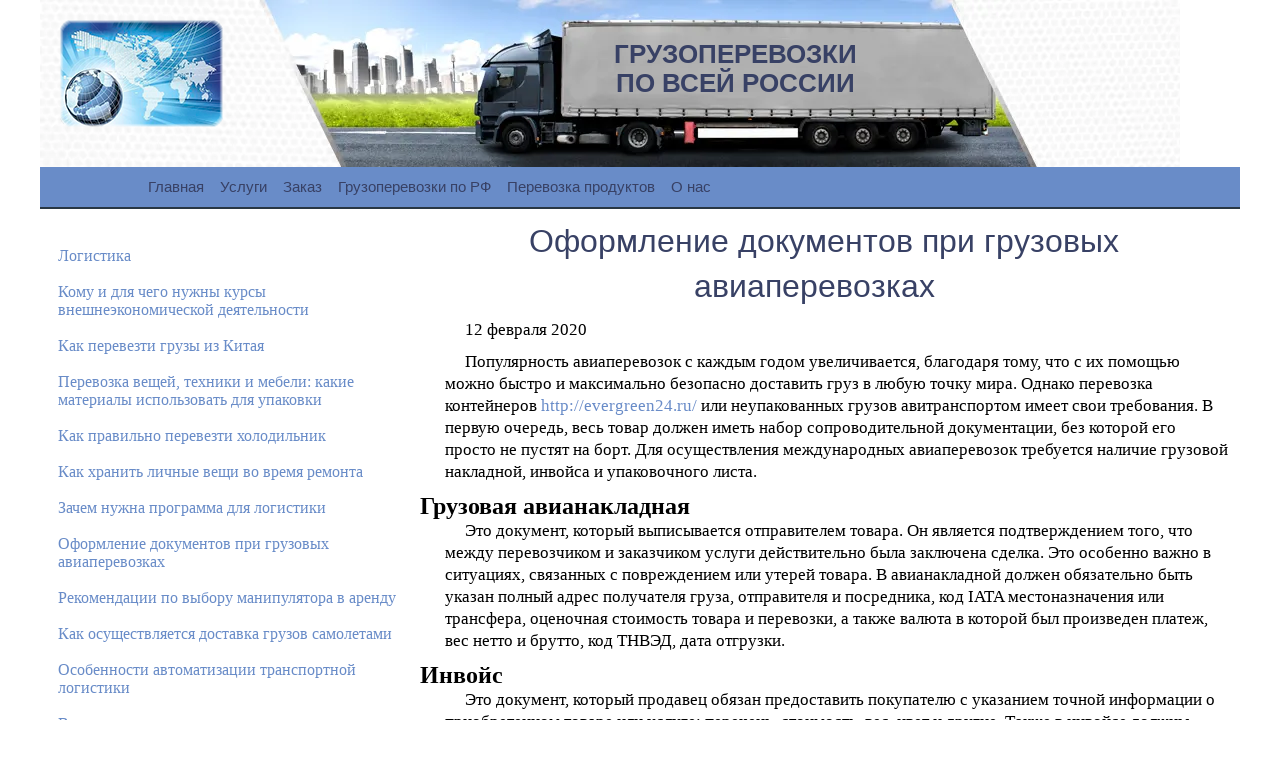

--- FILE ---
content_type: text/html
request_url: https://m-logistik.ru/oformlenie_avia_perevozok.html
body_size: 5237
content:
<!DOCTYPE html>
<html>
<head>
  <meta http-equiv="Content-Type" content="text/html; charset=UTF-8">
  <meta name="keywords" content="грузоперевозки,грузоперевозки рф,грузоперевозки россии,логистика москва,автомобильные перевозки грузов,автомобильные перевозки,автомобильные перевозки грузов,грузоперевозки рф тарифы,перевозка грузов  россии,грузоперевозки рф тарифы,грузоперевозки фурами,перевозка продуктов,грузоперевозки фурами тарифы,перевозка продуктов питания,грузоперефоки фуры,перевозка продуктовых грузов,транспортная компания">
  <meta name="description" content="Наша компания занимается автомобильными грузоперевозками по России и логистикой">
  <meta name="viewport" content="width=device-width, initial-scale=1">
  <title>Оформление документов при грузовых авиаперевозках</title>
  <link rel="canonical" href="https://m-logistik.ru/oformlenie_avia_perevozok.html" />
  <link rel="stylesheet" type="text/css" href="/files/style.css" />
  <link rel="icon" href="/favicon.ico" type="image/x-icon">
  
  
  <!-- Yandex.RTB -->
  <!--script>window.yaContextCb=window.yaContextCb||[]</script>
  <script src="https://yandex.ru/ads/system/context.js" async></script-->

</head>
<body style="margin-top: 0px;">
	<div id="golova">
		<div id="logo">
          <a href="/">
            <img src="/files/images/ml_logo.png" alt="Мир Логистики" style="width: 163px; height: 107px;">
          </a>
      	</div>
		<div id="pis"><center><p>ГРУЗОПЕРЕВОЗКИ<br>ПО ВСЕЙ РОССИИ</p></center></div>
		<div id="adres" style="display: none">
			<p>тел.:+7(495)642-27-49</p>
			<p>info@m-logistik.ru</p>
		</div>
	</div>
	<nav class="clearfix" id="menu2">
		<ul class="clearfix" id="menu3">
			<li><a href="/" title="Грузоперевозки">Главная</a></li>
			<li><a href="/uslugi.html" title="Услуги">Услуги</a></li>
			<li><a href="/zakaz.html" title="Заказ">Заказ</a></li>
			<li><a href="/gruzoperevozki-po-rf.html" title="Грузоперевозки по РФ">Грузоперевозки по РФ</a></li>
			<li><a href="/perevozka-produktov.html" title="Перевозка продуктов">Перевозка продуктов</a></li>
			<li><a href="/onas.html" title="О нас">О нас</a></li>	
		</ul>
		<a href="#" id="pull">Меню</a>
	</nav>
	<div id="fid">
      
      <br/>
      
      <p>
        <a href="/b/logistic/index.html">Логистика</a><br/><br/>
      </p>
      
      <p>
        <a href="/misc/2023/kursy_ved.htm">Кому и для чего нужны курсы внешнеэкономической деятельности</a><br/><br/>
      </p>
      
      <p>
        <a href="/misc/2023/kak-perevezti-gruz-is-kitaya.htm">Как перевезти грузы из Китая</a><br/><br/>
      </p>
      
      <p>
        <a href="/misc/2022/materialy-dlya-upakovki.htm">Перевозка вещей, техники и мебели: какие материалы использовать для упаковки</a><br/><br/>
      </p>
      
      <p>
        <a href="/perevezti_holodilnik.html">Как правильно перевезти холодильник</a><br/><br/>
      </p>
      
      <p>
        <a href="/kak_hranit_veschi_vo_vremya_remonta.html">Как хранить личные вещи во время ремонта</a><br/><br/>
      </p>
      
      <p>
        <a href="/porgramma_dlya_logistiki.html">Зачем нужна программа для логистики</a><br/><br/>
      </p>
      
      <p>
        <a href="/oformlenie_avia_perevozok.html">Оформление документов при грузовых авиаперевозках</a><br/><br/>
      </p>
      
      <p>
        <a href="/manipulyator_v_arendu.html">Рекомендации по выбору манипулятора в аренду</a><br/><br/>
      </p>
      
      <p>
        <a href="/perevozka_gruzov_samoletami.html">Как осуществляется доставка грузов самолетами</a><br/><br/>
      </p>
      
      <p>
        <a href="/avtomatizaciya_transportnoy_logistiki.html">Особенности автоматизации транспортной логистики</a><br/><br/>
      </p>
      
      
      <p>
        <a href="/vidy_motornyh_masel.html">Виды моторных масел</a><br/><br/>
      </p>
      
      <p>
        <a href="/perevozka_negabarita.html">Машины прикрытия: требования к ним и схемы сопровождения</a><br/><br/>
      </p>
      
      <p>
        <a href="/documenty-dlya-perevozki-zhivotnyh.html">Какие документы нужны для транспортировки животных</a><br/><br/>
      </p>
      
      <p>
        <a href="/container-refregirator.html">Контейнер-рефрижератор - что это?</a><br/><br/>
      </p>
      
      <p>
        <a href="/podarochnie-korobki.html">Подарочные коробки: их функции и виды</a><br/><br/>
      </p>
      
      <p>
      <a href="/2017/01/v-peterburge-dalnoboishchiki-perekryli-magistral.html">Очередную платную магистраль в Санкт-Петербурге перекрыли дальнобойщики</a><br/><br/>
      </p>
      
      <p>
      <a href="/gruzoperevozki-za-chto-platyat-klienty.html">Перевозки грузов: за что конкретно платят все клиенты</a><br/><br/>
      </p>

      <p>
      <a href="/akciya-protiv-platona-v-centre-moskvy.html">Акция против "Платона"</a><br/><br/>
      </p>
      
      <p>
      <a href="/gruzoperevozki-cherez-polshu.html">Грузоперевозки через Польшу</a><br/><br/>
      </p>
      
      <p>
      <a href="/misc/2022/termousadochnye-etiketki.html">Особенности термоусадочной этикетки</a><br/><br/>
      </p>
      
      <br/><br/>
      
      <!--div id="ga">
        <script async src="//pagead2.googlesyndication.com/pagead/js/adsbygoogle.js"></script>
        <ins class="adsbygoogle"
             style="display:inline-block;width:300px;height:600px"
             data-ad-client="ca-pub-5059085747166361"
             data-ad-slot="8671515734"></ins>
        <script>
        (adsbygoogle = window.adsbygoogle || []).push({});
        </script>
      </div-->
  
      <!--
       <p class="up1">ЦЕНЫ НА ПЕРЕВОЗКИ</p>
		 <div id="vstav"><br>
           <center>Смотрите в разделе <a href="http://m-logistik.ru/onas.html">"О нас"</a></center>
           <BR><BR><BR><BR>
			 <p></p><center>ГРУЗОПЕРЕВОЗКИ</center>
				<center>ПЕРЕВОЗКА ПРОДУКТОВ</center>
				<center>ГРУЗОПЕРЕВОЗКИ ФУРАМИ</center>
	   <p></p>
       -->   
	 </div>
		
	</div>
	<div id="content"><div id="napol">
  
<h1>Оформление документов при грузовых авиаперевозках</h1>
  
  <p>12 февраля 2020</p>
  

<p>Популярность авиаперевозок с каждым годом увеличивается, благодаря тому, что с их помощью можно быстро и
  максимально безопасно доставить груз в любую точку мира. 
  Однако перевозка контейнеров <a target="_blank" href="http://evergreen24.ru/">http://evergreen24.ru/</a> или неупакованных
  грузов авитранспортом имеет свои требования. В первую очередь, весь товар должен иметь набор сопроводительной документации,
  без которой его просто не пустят на борт. Для осуществления международных авиаперевозок требуется наличие грузовой накладной,
  инвойса и упаковочного листа.</p>

<h2>Грузовая авианакладная</h2>

<p>Это документ, который выписывается отправителем товара. Он является подтверждением того, что между перевозчиком и заказчиком услуги действительно была заключена сделка. Это особенно важно в ситуациях, связанных с повреждением или утерей товара. В авианакладной должен обязательно быть указан полный адрес получателя груза, отправителя и посредника, код IATA местоназначения или трансфера, оценочная стоимость товара и перевозки, а также валюта в которой был произведен платеж, вес нетто и брутто, код ТНВЭД, дата отгрузки.</p>

<h2>Инвойс</h2>

<p>Это документ, который продавец обязан предоставить покупателю с указанием точной информации о приобретенном товаре или услуге: перечень, стоимость, вес, цвет и другие. Также в инвойсе должны содержаться сведения об упаковке, способе доставке и форме оплаты.</p>

<h2>Упаковочный лист</h2>

<p>Этот документ включает точную информацию о товарах, которые транспортируются в одной партии с указанием их точного перечня и количества (в том числе, число штук в упаковке), виды грузовых мест (паллеты, коробки, ящики и другие), общие объем и вес груза, а также адреса отправителя и получателя.</p>

</div>
</div>
    <div id="extra"></div>
  
      <!-- Yandex.RTB R-A-11991013-1 -->
      <!--div id="yandex_rtb_R-A-11991013-1"></div>
      <script>
        window.yaContextCb.push(() => {
          Ya.Context.AdvManager.render({
            "blockId": "R-A-11991013-1",
            "renderTo": "yandex_rtb_R-A-11991013-1"
          })
        })
      </script-->
      
	<div id="foot">
		&nbsp;
  	</div>

<div id="counter">

  <!--LiveInternet counter--><img id="licnt8A93" width="31" height="31" style="border:0" 
  title="LiveInternet"
  src="[data-uri]"
  alt=""/><script>(function(d,s){d.getElementById("licnt8A93").src=
  "https://counter.yadro.ru/hit?t44.10;r"+escape(d.referrer)+
  ((typeof(s)=="undefined")?"":";s"+s.width+"*"+s.height+"*"+
  (s.colorDepth?s.colorDepth:s.pixelDepth))+";u"+escape(d.URL)+
  ";h"+escape(d.title.substring(0,150))+";"+Math.random()})
  (document,screen)</script><!--/LiveInternet-->

  <script type="text/javascript">
  <!--
  var _acic={dataProvider:10};(function(){var e=document.createElement("script");e.type="text/javascript";e.async=true;e.src="https://www.acint.net/aci.js";var t=document.getElementsByTagName("script")[0];t.parentNode.insertBefore(e,t)})()
  //-->
  </script>
  
  <!-- Yandex.Metrika counter -->
<script type="text/javascript" >
    (function (d, w, c) {
        (w[c] = w[c] || []).push(function() {
            try {
                w.yaCounter49730560 = new Ya.Metrika2({
                    id:49730560,
                    clickmap:true,
                    trackLinks:true,
                    accurateTrackBounce:true
                });
            } catch(e) { }
        });

        var n = d.getElementsByTagName("script")[0],
            s = d.createElement("script"),
            f = function () { n.parentNode.insertBefore(s, n); };
        s.type = "text/javascript";
        s.async = true;
        s.src = "https://mc.yandex.ru/metrika/tag.js";

        if (w.opera == "[object Opera]") {
            d.addEventListener("DOMContentLoaded", f, false);
        } else { f(); }
    })(document, window, "yandex_metrika_callbacks2");
</script>
<noscript><div><img src="https://mc.yandex.ru/watch/49730560" style="position:absolute; left:-9999px;" alt="" /></div></noscript>
<!-- /Yandex.Metrika counter -->


</div>
  <div id="powered">
    Powered by <a href="https://webfire.su" target="_blank">WebFire</a>
  </div>
  <div id="copyright"> m-logistik.ru 2014-2025 © </div>
</body>
</html>

<!-- WebFire/R53 -->

--- FILE ---
content_type: text/css
request_url: https://m-logistik.ru/files/style.css
body_size: 4576
content:
  .__wb_overlay {
    filter:alpha(opacity=60); /* IE */
    opacity: 0.6; /* Safari, Opera */
    -moz-opacity:0.6; /* FireFox */  
    opacity: 0.6;
    
    background-color: #000;
    position: fixed;
    width:100%;
    height:100%;
    top: 0px;
    left: 0px;
    padding: 0px !important;
    border: 0px !important;
    margin: 0px !important;
    border-radius: 0px !important;
    z-index: 2147483643 !important;
  }
  
  #__wb_record_overlay_div {
    cursor: wait !important;
  }
  


  .__wb_record_content {
    opacity: 1.0;
    position: fixed;
    top: 50%;
    left: 50%;
    margin: 0px !important;
    padding: 0px !important;

    background-color: #ffffff !important;
    border-radius: 8px;
    z-index: 2147483644 !important;
    box-shadow: 0 0 30px 5px #000;
    -moz-box-shadow: 0 0 30px 5px #000;    
    -webkit-box-shadow: 0 0 30px 5px #000;  
  }
    
  #__wb_record_content_loader {
    cursor: wait !important;
    padding-top: 30px !important;    
    margin-left: -287px !important;
    margin-top: -177px !important;    
    width: 574px !important;
    height: 355px !important;  
  }
  
  #__wb_record_content_done {
    margin-left: -427px !important;
    margin-top: -177px !important;      
    width: 855px !important;
    height: 355px !important;  
  }
  
  .__wb_record_content > * {
    margin: auto !important;
    display: block !important;

    text-align: center !important;
    font-family: "Open Sans", "Helvetica Neue", Helvetica, Arial, sans-serif !important;
  }
  
  .__wb_record_content > wb_h1 {
    font-size: 36px !important;
    color: #222 !important;
    margin: 0px 0px 0px 0px !important;
    padding: 0px !important;
    line-height: 2em;
    font-weight: normal !important;
    width: auto !important;
    height: auto !important;    
  }   
  
  .__wb_record_content > wb_p {
    font-size: 17px !important;
    color: #222 !important;    
    margin: 8px 0px 8px 0px !important;
    padding: 0px !important;
    line-height: 2em;
  }  
  
  .__wb_record_content > #_wb_logo  {
    margin-bottom: 10px !important;
  }
  
  .__wb_record_content > #_wb_spinner {
    margin-top: 30px !important;
    margin-bottom: 30px !important;    
  }
  
  .__wb_record_content > #_wb_curr_url {
    text-decoration: underline !important;
    font-weight: bold !important;
  }
  
  #__wb_record_content_done > #__wb_link {
    font-size: 20px !important;
    border: 1px !important;
    border-color: #aaa !important;
    border-style: solid !important;
    padding: 3px !important;
    text-align: center !important;
    width: 80% !important;
    height: auto !important;
  }
 
  #__wb_record_content_done > #__wb_link:focus {
    outline: 0px !important;
    border-color: #428bca !important;
  }
  
  /* DONATE */
  
  #__wb_record_content_done > #__wb_donate_close {
    font-size: 18px !important;
    width: auto !important;
    float: right;
    display: inline-block;
    margin: 0px !important;
    padding: 8px 8px 0px 0px !important;   
  }
  
  #__wb_donate_close > #__wb_record_done_close {
    cursor: pointer !important;
    display: inline-block;
    vertical-align: bottom !important;
  }
  
  #__wb_record_content_done > #__wb_donate_close a {
    color: #428bca !important;
  } 
  
  #__wb_record_content_done > #__wb_donate_close a:link {
    color: #428bca !important;
    text-decoration: none !important;
    margin-right: 16px !important;
  }
  
  #__wb_record_content_done > #__wb_donate_close a:visited {
    color: #428bca !important;
  } 
  
  #__wb_record_content_done > #__wb_donate_close a:hover {
    color: #00B1F7 !important;
  }

#wm-ipp {
  width:100%;
  min-height:65px;
  min-width:800px;
  left:0;
  top:0;
  padding:0;
  margin:0;
  border-radius:0;
  background-color:transparent;
  font-size:11px;
}
#wm-ipp * {
  font-family:Lucida Grande, Helvetica, Arial, sans-serif;
  font-size:inherit;
  line-height:1.2;
  width:auto;
  outline:none;
  float:none;
}
#wm-ipp div, #wm-ipp tr, #wm-ipp td, #wm-ipp a, #wm-ipp form {
  padding:0;
  margin:0;
  border:none;
  border-radius:inherit;
  background-color:transparent;
  background-image:none;
  z-index:2147483640;
}
#wm-ipp table {
  border:none;
  border-collapse:collapse;
  margin:0;
  padding:0;
  width:auto;
  font-size:inherit;
}
#wm-ipp form input {
  padding:1px;
  height:auto;
  display:inline;
  margin:0;
}
#wm-ipp form input[type=submit] {
  padding:0 8px;
  margin:1px 0 1px 5px;
  width:auto !important;
}
#wm-ipp a:hover{
  text-decoration:underline !important;
}
#wm-ipp #wm-ipp-inside {
  width:98% !important;
  min-width:780px;
  margin: 0 auto;
  border:5px solid #000;
  border-top:none;
  background-color:rgba(255,255,255,0.9);
  -moz-box-shadow:1px 1px 4px #333;
  -webkit-box-shadow:1px 1px 4px #333;
  box-shadow:1px 1px 4px #333;
  border-radius:0 0 8px 8px;
}
/* selectors are intentionally verbose to ensure priority */
#wm-ipp #wm-logo {
  padding:0 10px;
  vertical-align:middle;
  min-width:110px;
}
#wm-ipp td.c {
  vertical-align:top;
  width:100%;
}
#wm-ipp td.c td.u {
  padding: 3px 0;
  text-align:center;
}
#wm-ipp td.c td.n {
  padding-left:5px;
}
#wm-ipp td.c td.n a {
  text-decoration:none;
  color:#33f;
  font-weight:bold;
}
#wm-ipp td.c td.n td.b {
  padding-right:6px !important;
  text-align:right !important;
  overflow:visible;
  white-space:nowrap;
  color:#99a;
  vertical-align:middle;
}
#wm-ipp td.c td.n td.c {
  background:#000;
  color:#ff0;
  font-weight:bold;
  text-align:center;
}
#wm-ipp.hi td.c td.n td.c {
  color:#ec008c;
}
#wm-ipp td.c td.n td.f {
  padding-left:6px !important;
  text-align:left !important;
  overflow:visible;
  white-space:nowrap;
  color:#99a;
  vertical-align:middle;
}
#wm-ipp td.c td.n tr.m td {
  text-transform:uppercase;
  white-space:nowrap;
  padding:2px 0;
}
#wm-ipp td.c td.s {
  padding-right:5px;
  text-align:center;
  vertical-align:bottom;
}
#wm-ipp td.c td.s a.t {
  color:#33f;
  font-weight:bold;
  line-height: 1.8;
}
#wm-ipp td.c td.s div.r {
  color: #666;
  font-size:9px;
  white-space:nowrap;
}
#wm-ipp td.c td.k {
  vertical-align:bottom;
  padding-bottom:2px;
}
#wm-ipp td.c td.n tr.y td, #wm-ipp td.c td.s {
  padding-bottom:2px;
}

div#wm-ipp-sparkline {
  position:relative;/* for positioning markers */
  white-space:nowrap;
  background-color:#fff;
  cursor:pointer;
  border-right:1px solid #ccc;
  line-height:0.9;
}
#sparklineImgId {
  position:relative;
  z-index:9012;
}
#wm-ipp-sparkline div.yt {
  position:absolute;
  z-index:9010 !important;
  background-color:#ff0 !important;
}
#wm-ipp-sparkline div.mt {
  position:absolute;
  z-index:9011 !important;
  background-color:#ec008c !important;
}  
#wm-ipp td.r {
  position:relative;
  padding-left:65px;/* to push td.c to the left */
}
#wm-ipp td.r a {
  display:block;
  padding:0 15px 0 0;
  color:#33f;
  border:none;
  position:absolute;
  right:5px;
  background-color:transparent;
  background-repeat:no-repeat !important;
  background-position:100% 100% !important;
}
/* Spinner */
#__wb_spinningSquaresG{        
  position: relative;
  width: 240px;
  height: 20px;
  
 
  padding: 0px !important;
  margin: 30px 0px 30px 160px !important;
  border: 0px !important;
  border-radius: 0px !important;
}

.__wb_spinningSquaresG {
   
      
  margin: 0px !important;
  padding: 0px !important;
  border: 0px !important;
  border-radius: 0px !important;
    
position:absolute;
top:0;
background-color:#000000;
width:22px;
height:22px;
-moz-animation-name:bounce_spinningSquaresG;
-moz-animation-duration:1.9s;
-moz-animation-iteration-count:infinite;
-moz-animation-direction:linear;
-moz-transform:scale(.3);
-webkit-animation-name:bounce_spinningSquaresG;
-webkit-animation-duration:1.9s;
-webkit-animation-iteration-count:infinite;
-webkit-animation-direction:linear;
-webkit-transform:scale(.3);
-ms-animation-name:bounce_spinningSquaresG;
-ms-animation-duration:1.9s;
-ms-animation-iteration-count:infinite;
-ms-animation-direction:linear;
-ms-transform:scale(.3);
-o-animation-name:bounce_spinningSquaresG;
-o-animation-duration:1.9s;
-o-animation-iteration-count:infinite;
-o-animation-direction:linear;
-o-transform:scale(.3);
animation-name:bounce_spinningSquaresG;
animation-duration:1.9s;
animation-iteration-count:infinite;
animation-direction:linear;
transform:scale(.3);
}

#__wb_spinningSquaresG_1{
left:0;
-moz-animation-delay:0.76s;
-webkit-animation-delay:0.76s;
-ms-animation-delay:0.76s;
-o-animation-delay:0.76s;
animation-delay:0.76s;
}

#__wb_spinningSquaresG_2{
left:30px;
-moz-animation-delay:0.95s;
-webkit-animation-delay:0.95s;
-ms-animation-delay:0.95s;
-o-animation-delay:0.95s;
animation-delay:0.95s;
}

#__wb_spinningSquaresG_3{
left:60px;
-moz-animation-delay:1.14s;
-webkit-animation-delay:1.14s;
-ms-animation-delay:1.14s;
-o-animation-delay:1.14s;
animation-delay:1.14s;
}

#__wb_spinningSquaresG_4{
left:90px;
-moz-animation-delay:1.33s;
-webkit-animation-delay:1.33s;
-ms-animation-delay:1.33s;
-o-animation-delay:1.33s;
animation-delay:1.33s;
}

#__wb_spinningSquaresG_5{
left:120px;
-moz-animation-delay:1.52s;
-webkit-animation-delay:1.52s;
-ms-animation-delay:1.52s;
-o-animation-delay:1.52s;
animation-delay:1.52s;
}

#__wb_spinningSquaresG_6{
left:150px;
-moz-animation-delay:1.71s;
-webkit-animation-delay:1.71s;
-ms-animation-delay:1.71s;
-o-animation-delay:1.71s;
animation-delay:1.71s;
}

#__wb_spinningSquaresG_7{
left:180px;
-moz-animation-delay:1.9s;
-webkit-animation-delay:1.9s;
-ms-animation-delay:1.9s;
-o-animation-delay:1.9s;
animation-delay:1.9s;
}

#__wb_spinningSquaresG_8{
left:210px;
-moz-animation-delay:2.09s;
-webkit-animation-delay:2.09s;
-ms-animation-delay:2.09s;
-o-animation-delay:2.09s;
animation-delay:2.09s;
}

@-moz-keyframes bounce_spinningSquaresG{
0%{
-moz-transform:scale(1);
background-color:#000000;
}

100%{
-moz-transform:scale(.3) rotate(90deg);
background-color:#FFFFFF;
}

}

@-webkit-keyframes bounce_spinningSquaresG{
0%{
-webkit-transform:scale(1);
background-color:#000000;
}

100%{
-webkit-transform:scale(.3) rotate(90deg);
background-color:#FFFFFF;
}

}

@-ms-keyframes bounce_spinningSquaresG{
0%{
-ms-transform:scale(1);
background-color:#000000;
}

100%{
-ms-transform:scale(.3) rotate(90deg);
background-color:#FFFFFF;
}

}

@-o-keyframes bounce_spinningSquaresG{
0%{
-o-transform:scale(1);
background-color:#000000;
}

100%{
-o-transform:scale(.3) rotate(90deg);
background-color:#FFFFFF;
}

}

@keyframes bounce_spinningSquaresG{
0%{
transform:scale(1);
background-color:#000000;
}

100%{
transform:scale(.3) rotate(90deg);
background-color:#FFFFFF;
}

}
















*{padding: 0; margin: 0;}
a{text-decoration:none;color:#698cc8;}
li{color:#698cc8;}
li span{color:black;}
body{
	margin: 0 auto;
	max-width: 1200px;
}
h1{
	text-align:center;
	color: #384165;
	font: 2em sans-serif;
	margin:10px;
    line-height: 45px;
}


/**голова сайта**/
#golova{
	width: 100%;
	height: 167px;
	background: no-repeat url('/files/1_01.jpg'); 
}
.error {
 color: red; 
 font-color: red;
}
#logo{
	float:left;
	margin: 20px;
}
#pis{
	width: 300px;
	height: auto;
	color: #384165;
	font: bold 1.6em sans-serif;
	position: absolute;
	margin: 40px 545px;
}
#adres{
	width: 200px;
	height: auto;
	float: right;
	font: bold 1.2em sans-serif;
	text-align: right;
	margin: 60px 20px;
}
/**конец головы**/
/** menu**/
/*
#menu2{
	width: 100%;
	height: 40px;
	background-color: #698cc8;
}
#menu2 ul{
	display: inline-block;
	margin: 7px -70px;
}
#menu2 li{
	display: inline-block;
	text-decoration: none;
	margin-left: 35px;
	color: white;
	font: 1.1em sans-serif;
}


#menu2 a{
	color:#384165;
	text-decoration: none;
	font-weight: 300;
}
#menu2 a:active{color:blue}
#menu2 a:hover{color:white}
#menu2 .active a:hover{color:darkblue;}
*/

.active{
    background-color:white; 
	padding:3px 10px 12px 10px;
	border-radius: 3px;
	}

/**end menu**/
/**content **/
/**form **/
#forma, h3{
	text-align: center;
	font: 1em sans-serif;
	margin-top: 15px;
	color: white;
}
input#contact_name{
	width: 247px;
    height: 27px;
}	
input#contact_tel{
	width: 247px;
    height: 27px;
}
.wrapper{
	text-color: white;
}
#submit{
	background-color: #698cc8;
	padding: 5px 20px;
	color: white;
	font: 1em sans-serif;
	border-radius: 15px;
	margin-top: 10px;
}

#fieldset{
	text-indent:0px;
}

/**end form **/

#fid {
	float: left;
	width: 30%;
	height: 100%;
	/*background-color: #698cc8;*/
	border-radius: 3px;
	margin-top: 20px;
}

#fid > p {
    padding-left: 18px;
}

.up1 {
	font: 1em sans-serif;
	position: absolute;
	margin: 13px 55px;
	color: white;
}
#vstav {
	width: 280px;
	height: 100px;
	background-color: white;
	margin-top: 40px;
}
#vstav p {
	font: 1em sans-serif;
	position: absolute;
	margin: 20px 30px;
}

#content {
	text-indent:20px;
	float: right;
	max-width: 69%;
	height: auto;
	margin-bottom: 40px;
}

#content p{
	margin-bottom: 10px;
	font: 13pt/17pt segoe UI;
	margin-left: 45px;
}
#content ul li{
	margin-bottom: 10px;
	font: 12pt/14pt serif;
	margin-left: 45px;
}



table {
	overflow:hidden;
	border:1px solid #d3d3d3;
	background:#fefefe;
	width:100%;
	margin:15px 15px 0 25px;
	-moz-border-radius:5px; /* FF1+ */
	-webkit-border-radius:5px; /* Saf3-4 */
	border-radius:5px;
	-moz-box-shadow: 0 0 4px rgba(0, 0, 0, 0.2);
	-webkit-box-shadow: 0 0 4px rgba(0, 0, 0, 0.2);
}

th, td {padding:18px 28px 18px; text-align:center; }

th {padding-top:22px; text-shadow: 1px 1px 1px #fff; background:#e8eaeb;}

td {border-top:1px solid #e0e0e0; border-right:1px solid #e0e0e0;}

tr.odd-row td {background:#f6f6f6;}

td.first, th.first {text-align:left}

td.last {border-right:none;}


td {
	background: -moz-linear-gradient(100% 25% 90deg, #fefefe, #f9f9f9);
	background: -webkit-gradient(linear, 0% 0%, 0% 25%, from(#f9f9f9), to(#fefefe));
	font: 13pt/17pt segoe UI;
}

tr.odd-row td {
	background: -moz-linear-gradient(100% 25% 90deg, #f6f6f6, #f1f1f1);
	background: -webkit-gradient(linear, 0% 0%, 0% 25%, from(#f1f1f1), to(#f6f6f6));
}


tr:first-child th.first {
	-moz-border-radius-topleft:5px;
	-webkit-border-top-left-radius:5px; /* Saf3-4 */
}

tr:first-child th.last {
	-moz-border-radius-topright:5px;
	-webkit-border-top-right-radius:5px; /* Saf3-4 */
}

tr:last-child td.first {
	-moz-border-radius-bottomleft:5px;
	-webkit-border-bottom-left-radius:5px; /* Saf3-4 */
}

tr:last-child td.last {
	-moz-border-radius-bottomright:5px;
	-webkit-border-bottom-right-radius:5px; /* Saf3-4 */
}


#kart{
	text-indent:0px;
	width: auto;
	height: auto;
}
#kart p{
	color: white;
	font: 9pt/12pt sans-serif;
	margin-left: 6px;
}
#kart .pic {
	width: 205px;
	height: 208px;
	background-color: #698cc8;
	display: inline-block;
	margin: 20px 15px;
}

#napol p{
	margin-bottom: 10px;
	font: 13pt/17pt segoe UI;
	margin-left: 45px;
}
#napol ul li{
	margin-bottom: 10px;
	font: 12pt/14pt serif;
	margin-left: 45px;
}
#karta{
	margin:50px 100px;
}
.hov:hover{opacity: 0.7;}

/**end content **/

/**footer **/

#foot{
	width: 100%;
	height: 20px;
	border-top: 20px solid #698cc8;
	clear: both;
}

#counter {
    float: left;
}

/**end footer **/

#copyright{
	float:right;
	padding:10px;
}
#powered{
	float:right;
	padding:10px;
}


.clearfix:before,
.clearfix:after {
    content: " ";
    display: table;
}
.clearfix:after {
    clear: both;
}
.clearfix {
    *zoom: 1;
}

nav {
	height: 40px;
	width: 100%;
	background: #698cc8;
	font-size: 11pt;
	font-family: Arial, sans-serif;
	font-weight: bold;
	border-bottom: 2px solid #283744;
}
nav ul {
	padding: 0;
	margin: 0 auto;
	max-width: 1000px;
	height: 40px;
}
nav li {
	display: inline;
	float: left;
}
nav a {
	color: #fff;
	display: inline-block;
	padding: 0 8px;
	text-align: center;
	text-decoration: none;
	line-height: 40px;
}
nav a#pull {
	display: none;
}

#menu2 a{
	color:#384165;
	text-decoration: none;
	font-weight: 300;
}
#menu2 a:active{color:blue}
#menu2 a:hover{color:white}
#menu2 .active a:hover{color:darkblue;}

@media screen and (max-width: 800px) {
	nav {
  		height: auto;
  	}
  	nav ul {
  		width: 95%;
  		display: block;
  		height: auto;
  	}
  	nav li {
  		width: 95%;
  		float: left;
  		position: relative;
  	}
  	nav li a {
		border-bottom: 1px solid #698cc8;
		border-right: 1px solid #698cc8;
	}
  	nav a {
	  	text-align: left;
	  	width: 95%;
	  	text-indent: 25px;
  	}
	
	
	nav {
		border-bottom: 0;
	}
	nav ul {
		display: none;
		height: auto;
	}
	nav a#pull {
		display: block;
		background-color: #698cc8;
		width: 90%;
		position: relative;
	}
	nav a#pull:after {
		content:"";
		background: url('/files/images/nav-icon.png') no-repeat;
		width: 30px;
		height: 30px;
		display: inline-block;
		position: absolute;
		right: 15px;
		top: 10px;
	}
	
	#pis {
		display: none;
	}
}


#golova {
	max-width: 95%;
}

#fid {
	float: left;
}

#content {
	float: left;
}
#extra {
	float: left;
}
#foot {
	float: left;
}

#kart {
	text-align: center;
	width: 80%;
}

#kart div {
	margin: 8px auto;
	display: inline-block;
}

#menu3 li:firstChild
{
	margin-left: 15px;
}

.nowrap {
	white-space: nowrap;
}